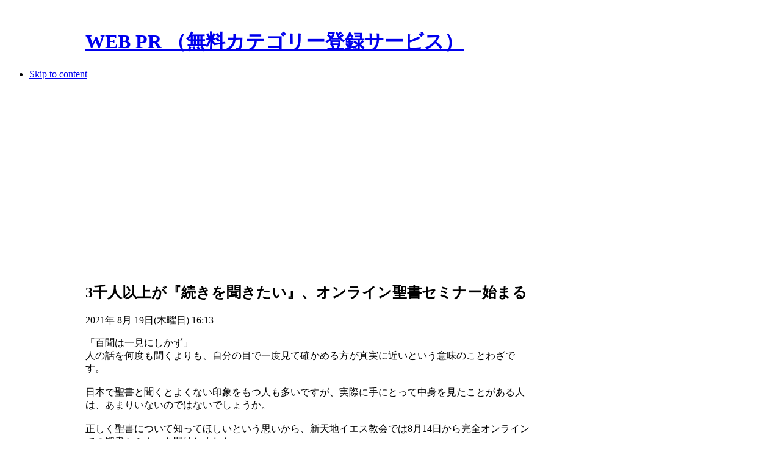

--- FILE ---
content_type: text/html; charset=utf-8
request_url: https://prsites.biz/pressrelease/list/item/73892.html
body_size: 24316
content:
<!DOCTYPE html PUBLIC "-//W3C//DTD XHTML 1.0 Transitional//EN" "http://www.w3.org/TR/xhtml1/DTD/xhtml1-transitional.dtd">
<html xmlns="http://www.w3.org/1999/xhtml" xml:lang="ja-jp" lang="ja-jp">
<head>
  <base href="https://prsites.biz/pressrelease/list/item/73892.html" />
  <meta http-equiv="content-type" content="text/html; charset=utf-8" />
  <meta name="robots" content="index, follow" />
  <meta name="keywords" content="WEB PR,カテゴリー登録,ディレクトリ型,サーチエンジン,検索エンジン,SEO,SEO対策,Yahoo,Google,代行,広告,宣伝" />
  <meta name="description" content="WEB PRは、無料で登録、利用出来るディレクトリ型のカテゴリー登録(検索エンジン登録)サービです。新規サイトを作った時、ブログサイトを作った時など、効率的にサイトを宣伝したい時にご利用ください。" />
  <meta name="generator" content="Joomla! 1.5 - Open Source Content Management" />
  <title>3千人以上が『続きを聞きたい』、オンライン聖書セミナー始まる</title>
  <link href="/templates/ja_purity_ii/favicon.ico" rel="shortcut icon" type="image/x-icon" />
  <link rel="stylesheet" href="https://prsites.biz/components/com_flexicontent/assets/css/fcvote.css" type="text/css" />
  <link rel="stylesheet" href="/components/com_flexicontent/templates/blog/css/item.css" type="text/css" />
  <style type="text/css">
    <!--
#jflanguageselection { visibility:hidden; }
		.voting .fcvote {line-height:16px;}
		.voting .fcvote ul {height:16px;width:80px;}
		.voting .fcvote ul, .voting .fcvote ul li a:hover, .voting .fcvote ul li.current-rating {background-image:url(https://prsites.biz/components/com_flexicontent/assets/images/star-small.png)!important;}
		.voting .fcvote ul li a, .voting .fcvote ul li.current-rating {height:16px;line-height:16px;}
		
    -->
  </style>
  <script type="text/javascript" src="https://prsites.biz/components/com_flexicontent/assets/js/fcvote.js"></script>
  <script type="text/javascript" src="https://prsites.biz/components/com_flexicontent/assets/js/fcfav.js"></script>
  <script type="text/javascript" src="/media/system/js/mootools.js"></script>
  <script type="text/javascript" src="/media/system/js/tabs.js"></script>
  <script type="text/javascript">
		window.addEvent('domready', function(){ $$('dl.tabs').each(function(tabs){ new JTabs(tabs, {}); }); });
  </script>
  <script type='text/javascript'>
/*<![CDATA[*/
	var jax_live_site = 'https://prsites.biz/index.php';
	var jax_site_type = '1.5';
/*]]>*/
</script><script type="text/javascript" src="https://prsites.biz/plugins/system/pc_includes/ajax_1.2.js"></script>


<link rel="stylesheet" href="https://prsites.biz/templates/system/css/system.css" type="text/css" />
<link rel="stylesheet" href="https://prsites.biz/templates/system/css/general.css" type="text/css" />
<link rel="stylesheet" href="https://prsites.biz/templates/ja_purity_ii/css/addons.css" type="text/css" />
<link rel="stylesheet" href="https://prsites.biz/templates/ja_purity_ii/css/layout.css" type="text/css" />
<link rel="stylesheet" href="https://prsites.biz/templates/ja_purity_ii/css/template.css" type="text/css" />
<link rel="stylesheet" href="https://prsites.biz/templates/ja_purity_ii/css/typo.css" type="text/css" />

<!--[if IE]>
<link rel="stylesheet" href="https://prsites.biz/templates/ja_purity_ii/css/ie.css" type="text/css" />
<![endif]-->

<!--[if lt IE 7.0]>
<link rel="stylesheet" href="https://prsites.biz/templates/ja_purity_ii/css/ie7minus.css" type="text/css" />
<style>
.main { width: expression(document.body.clientWidth < 770? "770px" : document.body.clientWidth > 1200? "1200px" : "auto"); }
</style>
<![endif]-->

<!--[if IE 7.0]>
<style>
.clearfix { display: inline-block; } /* IE7xhtml*/
</style>
<![endif]-->

<script type="text/javascript">
var siteurl='https://prsites.biz/';
var tmplurl='https://prsites.biz/templates/ja_purity_ii';
</script>

<script language="javascript" type="text/javascript" src="https://prsites.biz/templates/ja_purity_ii/js/ja.script.js"></script>
<script language="javascript" type="text/javascript" src="https://prsites.biz/templates/ja_purity_ii/js/ja.ddmod.js"></script>


<link href="https://prsites.biz/templates/ja_purity_ii/css/menu/mega.css" rel="stylesheet" type="text/css" /><script src="https://prsites.biz/templates/ja_purity_ii/js/menu/mega.js" language="javascript" type="text/javascript"></script>

<script language="javascript" type="text/javascript">
var rightCollapseDefault='show';
var excludeModules='38';
</script>
<script language="javascript" type="text/javascript" src="https://prsites.biz/templates/ja_purity_ii/js/ja.rightcol.js"></script>

<!--Width of template -->
<style type="text/css">
.main {width: 1000px;margin: 0 auto;}
#ja-wrapper {min-width: 1001px;}
</style>


    <script async src="//pagead2.googlesyndication.com/pagead/js/adsbygoogle.js"></script>
    <script>(adsbygoogle = window.adsbygoogle || []).push({ google_ad_client: "ca-pub-6412147352963887", enable_page_level_ads: true });</script>

</head>
<body id="bd" class="fs4 Moz">

<div id="ja-wrapper">

	<a name="Top" id="Top"></a>

	<!-- HEADER -->
	<div id="ja-header" class="wrap">
<!--
<div class="main" style="background-image: url(https://prsites.biz/templates/ja_purity_ii/images/header/header2.jpg);">
-->
<div class="main">

<div class="inner clearfix">

	<div class="ja-headermask">&nbsp;</div>

	
	<h1 class="logo">

		<a href="/" title="WEB PR （無料カテゴリー登録サービス）"><span>WEB PR （無料カテゴリー登録サービス）</span></a>

	</h1>

	
	
	
	
</div>
</div>
</div>
	<!-- //HEADER -->

	<!-- MAIN NAVIGATION -->
	<div id="ja-mainnav" class="wrap">
<div class="main clearfix">
	<div class="ja-megamenu">

</div>			<script type="text/javascript">
			var megamenu = new jaMegaMenuMoo ('ja-mainnav', {
				'bgopacity': 0, 
				'delayHide': 1000, 
				'slide': 1, 
				'fading': 0,
				'direction':'down',
				'action':'mouseover',
				'tips': false,
				'duration': 200,
				'hidestyle': 'fastwhenshow'
			});			
			</script>
			</div>
</div>


<ul class="no-display">
    <li><a href="/pressrelease/list/item/73892.html#ja-content" title="Skip to content">Skip to content</a></li>
</ul>
	<!-- //MAIN NAVIGATION -->

	
	<!-- MAIN CONTAINER -->
	<div id="ja-container" class="wrap ja-r1">
	<div class="main clearfix">

		<div id="ja-mainbody" style="width:73.5%">
			

<!-- CONTENT -->
<div id="ja-main" style="width:100%">
<div class="inner clearfix">

  

  
  <div id="ja-contentwrap" class="">
        <div id="ja-content" class="column" style="width:100%">

      <div id="ja-current-content" class="column" style="width:100%">
                
                <div class="ja-content-main clearfix">
          
			<script type="text/javascript" language="javascript">
			<!--
			var sfolder = '';
			var fcvote_text=Array(
				'あなたのブラウザはAjaxをサポートしていません',
				'読み込み中',
				'投票ありがとうございました',
				'この記事をお気に入りにするにはログインして下さい。個人のお気に入りリストに追加されます。',
				'あなたは既にこの記事へ投票しました',
				'投票',
				'投票'
				);
			-->
			</script>
<div id="flexicontent" class="flexicontent item73892 type2">


<!-- START: Modules Anywhere --><div style="margin: 25pt 0pt 0pt 0px; text-align: center;">

<script async src="//pagead2.googlesyndication.com/pagead/js/adsbygoogle.js"></script>
<ins class="adsbygoogle" style="display:block" data-ad-client="ca-pub-6412147352963887" data-ad-slot="5854165146" data-ad-format="auto"></ins>
<script>(adsbygoogle = window.adsbygoogle || []).push({});</script>

</div><!-- END: Modules Anywhere -->
  <!-- BOF page title -->
    <!-- EOF page title -->


  <!-- BOF item title -->
    <h2 class="contentheading">
    3千人以上が『続きを聞きたい』、オンライン聖書セミナー始まる  </h2>
    <!-- EOF item title -->


  <!-- BOF item informations -->
  

  <p class="iteminfo">


        <span class="created">
      2021年 8月 19日(木曜日) 16:13    
    </span>
    

    
  </p>
    <!-- EOF item informations -->


  <!-- BOF item rating, tags, favourites -->
    <!-- EOF item informations -->


  <!-- BOF event afterDisplayTitle -->
    <!-- EOF event afterDisplayTitle -->


  <!-- BOF event beforeDisplayContent -->
    <!-- EOF event beforeDisplayContent -->


  <div class="description">
「百聞は一見にしかず」<br />人の話を何度も聞くよりも、自分の目で一度見て確かめる方が真実に近いという意味のことわざです。<br /><br />日本で聖書と聞くとよくない印象をもつ人も多いですが、実際に手にとって中身を見たことがある人は、あまりいないのではないでしょうか。<br /><br />正しく聖書について知ってほしいという思いから、新天地イエス教会では8月14日から完全オンラインでの聖書セミナーを開始しました。<br />このセミナーは牧師向けに開催し、聖書にある黙示録が今の時代とどのように関わっているのか、数々の証拠をもちながら、8月21日までの期間、複数回にわたり紹介していきます。<br /><br />セミナーの参加者には、新天地について否定的な認識があったという牧師もいました。<br />その一人であるユ牧師(70代男性)は「『教主のない約束の牧者』という説教を聞いて、次のセミナーに出席してもっと聞いてみようという気持ちになった」と正直な気持ちを明らかにしました。<br />初回は1万4千人が参加し、3千人以上が「続きを聞きたい」と2回目への参加を希望しています。<br /><br />牧師向けのセミナーではありますが、宗教の有無や属する宗派に関係なく、すべての人が一度、ご自身で聖書について確認する機会になればと思います。<br /><br />なお、本セミナーは韓国語で開催しておりますが、日本語で聞いてみたいという方はぜひ一度ご連絡ください。<br /><br />===<br /><br />新天地イエス教会証拠幕屋聖殿のブログには、新天地での活動や関係する記事を掲載しています。<br />https://ameblo.jp/scj-osaka/entrylist.html<br /><br />お問い合わせ<br />堀川<br />scj.osaka@gmail.com<p style="margin:25px 0 15px 0;">登録者：<a href="/members/profile/userprofile/shinchonji1984.html">shinchonji1984</a></p>
<div style="margin:30px 0 30px 0;">
  <script async src="//pagead2.googlesyndication.com/pagead/js/adsbygoogle.js"></script>
  <ins class="adsbygoogle" style="display:block" data-ad-client="ca-pub-6412147352963887" data-ad-slot="5854165146" data-ad-format="auto"></ins>
  <script>(adsbygoogle = window.adsbygoogle || []).push({});</script>
</div>
  </div>


  <!-- BOF event afterDisplayContent -->
    <!-- EOF event afterDisplayContent -->

  <!-- BOF item rating, tags, favourites -->
    <div class="itemadditionnal">
        <span class="categories">
<!--
      <span class="fclabel">Categories</span>
-->
      <span class="fclabel">カテゴリー: </span>
      <span class="fcvalue"><a class="fc_categories link_categories" href="/pressrelease/list.html">プレスリリース配信</a></span>
    </span>
    
      </div>
    <!-- EOF item informations -->

  

</div>
        </div>
        
              </div>

      
    </div>
    
      </div>

  
</div>
</div>
<!-- //CONTENT -->					</div>






<!-- RIGHT COLUMN--> 
<div id="ja-right" class="column sidebar" style="width:26.5%">

	
		<div class="ja-colswrap clearfix ja-r1">

			<div class="ja-col  column" style="width:100%">
				<div class="ja-module ja-box-br module" id="Mod139">
	<div class="ja-box-bl"><div class="ja-box-tr"><div class="ja-box-tl clearfix">
						<div class="jamod-content ja-box-ct clearfix">
		<p>
	<a href="/useguide/guide.html"><img alt="はじめての方(利用方法)" src="/images/menu/howto.gif" title="はじめての方(利用方法)" /></a></p>
<p>
	<a href="/members/add.html"><img alt="新規会員登録" src="/images/menu/member.gif" title="新規会員登録" /></a></p>
<p>
	&raquo;<a href="/members/add/login.html">ログイン</a></p>
<p>
	&raquo;<a href="/members/memberslist.html">プロフィール一覧（登録会員）</a></p>		</div>
	</div></div></div>
	</div>
		<div class="ja-module ja-box-br module" id="Mod68">
	<div class="ja-box-bl"><div class="ja-box-tr"><div class="ja-box-tl clearfix">
						<div class="jamod-content ja-box-ct clearfix">
		<p>
	<a href="/categorylink/add.html"><img alt="カテゴリー登録" border="0" src="/images/menu/add_category.gif" title="カテゴリー登録" /></a><br />
	<a href="/pressrelease/add.html"><img alt="プレスリリース配信" border="0" src="/images/menu/add_press.gif" title="プレスリリース配信" /></a><br />
	<a href="/pressrelease/item.html"><img alt="商品・サービス宣伝" border="0" src="/images/menu/add_press_item.gif" title="商品・サービス宣伝" /></a><br />
	<br />
	<a href="/maps/"><img alt="所在地マップ登録" border="0" src="/images/menu/add_map.png" title="所在地マップ登録" /></a><br />
	<a href="/blogspr/"><img alt="WEB PRブログ作成" border="0" src="/images/menu/add_blog.png" title="WEB PRブログ作成" /></a><br />
	<!--
<a href="/photospr/"><img alt="写真投稿" border="0" src="/images/menu/add_photo.png" title="写真投稿" /></a>
--></p>
<p>
	<span style="color: rgb(204, 0, 0);">■</span><a href="http://fpage.biz" target="_blank">SEO対策に強いレンタルブログ</a></p>		</div>
	</div></div></div>
	</div>
		<div class="ja-module ja-box-br module_badge pressrelease-new" id="Mod25">
	<div class="ja-box-bl"><div class="ja-box-tr"><div class="ja-box-tl clearfix">
		<span class="badge">&nbsp;</span>
				<h3><span>最新のプレスリリース配信</span></h3>
				<div class="jamod-content ja-box-ct clearfix">
		
<ul class="latestnews">
		<li class="latestnews">
		<a href="/pressrelease/list/item/104067.html" class="latestnews">
			ウェーハドライポリッシャー業界ランキング分析レポート</a>
	</li>
		<li class="latestnews">
		<a href="/pressrelease/list/item/104066.html" class="latestnews">
			双方向溝入れ機の世界市場調査レポート:競合分析、予測2026-2032</a>
	</li>
		<li class="latestnews">
		<a href="/pressrelease/list/item/104065.html" class="latestnews">
			立型V溝入れ機の世界市場調査レポート:競合分析、予測2026-2032</a>
	</li>
		<li class="latestnews">
		<a href="/pressrelease/list/item/104064.html" class="latestnews">
			ラベルピーラー調査レポート：市場規模、シェア、動向、予測2026-2032</a>
	</li>
		<li class="latestnews">
		<a href="/pressrelease/list/item/104063.html" class="latestnews">
			ビジターカウンターの世界市場調査レポート</a>
	</li>
		<li class="latestnews">
		<a href="/pressrelease/list/item/104062.html" class="latestnews">
			カソードルミネッセンス (CL) 顕微鏡の世界市場競合分析調査レポート2026-2032</a>
	</li>
		<li class="latestnews">
		<a href="/pressrelease/list/item/104061.html" class="latestnews">
			世界の船舶アンチヒールシステム市場分析：最新動向、成長機会、未来予測2026</a>
	</li>
		<li class="latestnews">
		<a href="/pressrelease/list/item/104060.html" class="latestnews">
			自動開梱機の世界市場競合分析調査レポート2026-2032</a>
	</li>
		<li class="latestnews">
		<a href="/pressrelease/list/item/104059.html" class="latestnews">
			世界の船舶アンチヒールシステム市場分析：最新動向、成長機会、未来予測2026</a>
	</li>
		<li class="latestnews">
		<a href="/pressrelease/list/item/104058.html" class="latestnews">
			船舶全地球測位システムレポート：最新動向と今後5年間の市場成長予測2026-2032</a>
	</li>
	</ul>
<p><span style="color:#CC0000">》</span><a href="/pressrelease/list.html">最新登録（続き）...</a></p>		</div>
	</div></div></div>
	</div>
		<div class="ja-module ja-box-br module_badge pressrelease-new" id="Mod70">
	<div class="ja-box-bl"><div class="ja-box-tr"><div class="ja-box-tl clearfix">
		<span class="badge">&nbsp;</span>
				<h3><span>最新の商品・サービス宣伝</span></h3>
				<div class="jamod-content ja-box-ct clearfix">
		
<ul class="latestnews">
		<li class="latestnews">
		<a href="/pressrelease/list/item/104068.html" class="latestnews">
			Global Market Report on Variable Neutral Density Filter, 2026–2032</a>
	</li>
		<li class="latestnews">
		<a href="/pressrelease/list/item/104056.html" class="latestnews">
			日焼け止め成分AVB業界調査：市場規模、競合環境、企業シェア2026-2032</a>
	</li>
		<li class="latestnews">
		<a href="/pressrelease/list/item/104055.html" class="latestnews">
			世界の化学品ECプラットフォームトップ10企業ランキング2026：市場シェア、売上、戦略徹底分析</a>
	</li>
		<li class="latestnews">
		<a href="/pressrelease/list/item/104054.html" class="latestnews">
			マイクロLEDヘッドライト業界調査：市場規模、競合環境、企業シェア2026-2032</a>
	</li>
		<li class="latestnews">
		<a href="/pressrelease/list/item/104053.html" class="latestnews">
			マイクロLEDインテリジェントヘッドライト世界と日本市場トレンド予測2026-2032：CAGR、価格推移、需要構造分析</a>
	</li>
		<li class="latestnews">
		<a href="/pressrelease/list/item/104052.html" class="latestnews">
			世界ディーゼル潤滑油改善剤市場レポート：販売量、市場シェア、成長率の最新データ2026-2032</a>
	</li>
		<li class="latestnews">
		<a href="/pressrelease/list/item/104051.html" class="latestnews">
			レッグホルスター市場規模予測2026：2032年に867百万米ドルに到達</a>
	</li>
		<li class="latestnews">
		<a href="/pressrelease/list/item/104050.html" class="latestnews">
			加水素脱酸SAF触媒市場の急拡大が止まらない！業界の最新トレンドを先取り</a>
	</li>
		<li class="latestnews">
		<a href="/pressrelease/list/item/104049.html" class="latestnews">
			高精細レーザー超短焦点プロジェクター市場の最新動向：成長機会、競争環境、戦略展望を分析</a>
	</li>
		<li class="latestnews">
		<a href="/pressrelease/list/item/104048.html" class="latestnews">
			世界マルチグレードディーゼルエンジンオイル市場レポート：販売量、市場シェア、成長率の最新データ2026-2032</a>
	</li>
	</ul>
<p><span style="color:#CC0000">》</span><a href="/pressrelease/list/52-item.html">最新登録（続き）...</a></p>		</div>
	</div></div></div>
	</div>
	
		</div>
	
	
	</div>
	
	
</div>
<!-- RIGHT COLUMN-->





	</div>
	</div>
	<!-- //MAIN CONTAINER -->




	<!-- BOTTOM SPOTLIGHT -->
<div id="ja-botsl" class="wrap">
<div class="main clearfix">

		<div class="ja-box column ja-box-full" style="width: 100%;">
			<div class="ja-moduletable moduletable  clearfix" id="Mod31">
						<div class="ja-box-ct clearfix">
		<div class="foot_link_box">
	<span data-scayt_word="《WEB" data-scaytid="1">《WEB</span> <span data-scayt_word="PRの活用方法》" data-scaytid="2">PRの活用方法》</span><br />
	● <a href="/useguide/what.html">WEB PR とは？</a><br />
	● <a href="/useguide/guide.html">WEB PR <span data-scayt_word="使い方ナビ" data-scaytid="3">使い方ナビ</span></a><br />
	● <a href="/useguide/category.html"><span data-scayt_word="カテゴリー登録の利用方法" data-scaytid="4">カテゴリー登録の利用方法</span></a><br />
	● <a href="/useguide/pressrelease.html"><span data-scayt_word="プレスリリースの利用方法" data-scaytid="5">プレスリリースの利用方法</span></a></div>
<div class="foot_link_box">
	①. <a href="/seotool/usemethod.html"><span data-scayt_word="効果的に活用するには？" data-scaytid="6">効果的に活用するには？</span></a><br />
	②. <a href="/seotool/seo.html"><span data-scayt_word="最新" data-scaytid="7">最新</span>!<span data-scayt_word="SEO対策マニュアル" data-scaytid="8">SEO対策マニュアル</span></a><br />
	③. <a href="/seotool/seofaq.html"><span data-scayt_word="SEO対策のよくある質問" data-scaytid="9">SEO対策のよくある質問</span> </a><br />
	④. <a href="/seotool/others.html"><span data-scayt_word="他社のサービスを利用する" data-scaytid="10">他社のサービスを利用する</span></a></div>
<div class="foot_link_box">
	4-1. <a href="/seotool/others/blogservice.html"><span data-scayt_word="ブログをレンタルする" data-scaytid="11">ブログをレンタルする</span></a><br />
	4-2. <a href="/seotool/others/hpspace.html"><span data-scayt_word="ホームページを開設する" data-scaytid="12">ホームページを開設する</span></a><br />
	4-3. <a href="/seotool/others/serchlist.html"><span data-scayt_word="サーチエンジンに登録" data-scaytid="13">サーチエンジンに登録</span></a><br />
	4-4. <a href="/seotool/others/bookmark.html"><span data-scayt_word="ソーシャルブックマークに登録" data-scaytid="14">ソーシャルブックマークに登録</span></a><br />
	4-5. <a href="/seotool/others/blogranking.html"><span data-scayt_word="ブログランキングに参加" data-scaytid="15">ブログランキングに参加</span></a><br />
	4-6. <a href="/seotool/others/catesarvice.html"><span data-scayt_word="有料のカテゴリー登録" data-scaytid="16">有料のカテゴリー登録</span></a><br />
	4-7. <a href="/seotool/others/sns.html"><span data-scayt_word="SNSで友達を増やす" data-scaytid="17">SNSで友達を増やす</span></a></div>
<div class="foot_link_box">
	<span data-scayt_word="《運営者情報》" data-scaytid="18">《運営者情報》</span><br />
	<span data-scayt_word="・お問い合わせ" data-scaytid="19">・<a href="/infomation.html">お問い合わせ</a></span></div>		</div>
    </div>
	
	</div>
	
	
	
	
	
</div>
</div>
<!-- //BOTTOM SPOTLIGHT -->

	<!-- FOOTER -->
	<div class="ja-navhelper wrap">
<div class="main clearfix">

	<div class="ja-breadcrums">
<!--
		<strong>You are here:</strong> <span class="breadcrumbs pathway">
<a href="/pressrelease.html" class="pathway">プレスリリース配信</a> <img src="/templates/ja_purity_ii/images/arrow.png" alt=""  /> <a href="/pressrelease/list.html" class="pathway">プレスリリースの一覧</a> <img src="/templates/ja_purity_ii/images/arrow.png" alt=""  /> <span class="name">3千人以上が『続きを聞きたい』、オンライン聖書セミナー始まる</span></span>
-->
		<span class="breadcrumbs pathway">
<a href="/pressrelease.html" class="pathway">プレスリリース配信</a> <img src="/templates/ja_purity_ii/images/arrow.png" alt=""  /> <a href="/pressrelease/list.html" class="pathway">プレスリリースの一覧</a> <img src="/templates/ja_purity_ii/images/arrow.png" alt=""  /> <span class="name">3千人以上が『続きを聞きたい』、オンライン聖書セミナー始まる</span></span>
	</div>

	<ul class="ja-links">
		<li class="layout-switcher">&nbsp;</li>
		<li class="top"><a href="/pressrelease/list/item/73892.html#Top" title="Back to Top">Top</a></li>
	</ul>

	<ul class="no-display">
		<li><a href="/pressrelease/list/item/73892.html#ja-content" title="Skip to content">Skip to content</a></li>
	</ul>

</div>
</div>

<div id="ja-footer" class="wrap">
<div class="main clearfix">

<div class="ja-footnav">
	
</div>
	
<div class="inner">
	<div class="ja-copyright">
		<p>
	Copyright &copy; 2010-2018 WEB PR 無料カテゴリー登録サービス All Rights Reserved.</p>
	</div><center></center>
</div>

</div>
</div>
	<!-- //FOOTER -->

</div>




</body>
</html>

--- FILE ---
content_type: text/html; charset=utf-8
request_url: https://www.google.com/recaptcha/api2/aframe
body_size: 266
content:
<!DOCTYPE HTML><html><head><meta http-equiv="content-type" content="text/html; charset=UTF-8"></head><body><script nonce="guEwwtULL1bYaU3bROoF1w">/** Anti-fraud and anti-abuse applications only. See google.com/recaptcha */ try{var clients={'sodar':'https://pagead2.googlesyndication.com/pagead/sodar?'};window.addEventListener("message",function(a){try{if(a.source===window.parent){var b=JSON.parse(a.data);var c=clients[b['id']];if(c){var d=document.createElement('img');d.src=c+b['params']+'&rc='+(localStorage.getItem("rc::a")?sessionStorage.getItem("rc::b"):"");window.document.body.appendChild(d);sessionStorage.setItem("rc::e",parseInt(sessionStorage.getItem("rc::e")||0)+1);localStorage.setItem("rc::h",'1770043718582');}}}catch(b){}});window.parent.postMessage("_grecaptcha_ready", "*");}catch(b){}</script></body></html>